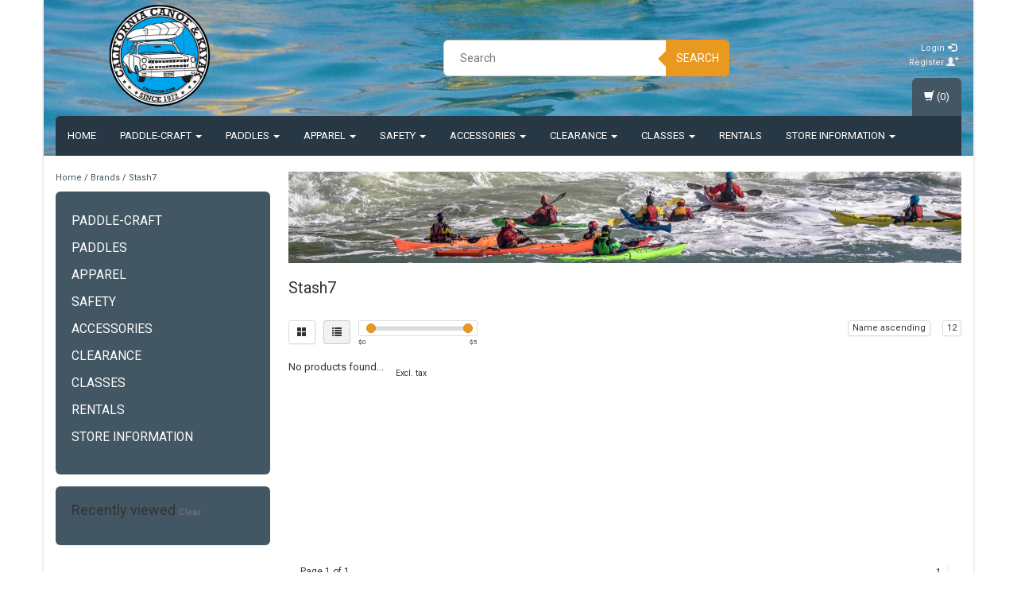

--- FILE ---
content_type: text/javascript;charset=utf-8
request_url: https://www.calkayak.com/services/stats/pageview.js
body_size: -412
content:
// SEOshop 04-01-2026 06:59:13

--- FILE ---
content_type: application/javascript; charset=UTF-8
request_url: https://www.calkayak.com/cdn-cgi/challenge-platform/scripts/jsd/main.js
body_size: 4544
content:
window._cf_chl_opt={uYln4:'g'};~function(U2,s,L,j,K,h,I,o){U2=Y,function(c,Z,Uu,U1,E,S){for(Uu={c:473,Z:534,E:459,S:514,x:464,C:489,A:522,F:477,B:457},U1=Y,E=c();!![];)try{if(S=parseInt(U1(Uu.c))/1*(-parseInt(U1(Uu.Z))/2)+parseInt(U1(Uu.E))/3*(-parseInt(U1(Uu.S))/4)+parseInt(U1(Uu.x))/5+parseInt(U1(Uu.C))/6+-parseInt(U1(Uu.A))/7+-parseInt(U1(Uu.F))/8+parseInt(U1(Uu.B))/9,S===Z)break;else E.push(E.shift())}catch(x){E.push(E.shift())}}(U,776921),s=this||self,L=s[U2(532)],j=function(UB,Ur,UF,UA,Uq,Up,UY,Z,E,S){return UB={c:565,Z:556},Ur={c:502,Z:502,E:502,S:468,x:505,C:502,A:490,F:468,B:502},UF={c:555},UA={c:504},Uq={c:555,Z:490,E:495,S:541,x:550,C:541,A:504,F:468,B:504,N:468,k:504,V:468,d:502,g:468,O:502,v:468,R:468,P:504,D:468,G:502,X:468,m:505},Up={c:515,Z:490},UY=U2,Z=String[UY(UB.c)],E={'h':function(x){return x==null?'':E.g(x,6,function(C,Uc){return Uc=Y,Uc(Up.c)[Uc(Up.Z)](C)})},'g':function(x,C,A,UZ,F,B,N,V,O,R,P,D,G,X,M,i,z,U0){if(UZ=UY,null==x)return'';for(B={},N={},V='',O=2,R=3,P=2,D=[],G=0,X=0,M=0;M<x[UZ(Uq.c)];M+=1)if(i=x[UZ(Uq.Z)](M),Object[UZ(Uq.E)][UZ(Uq.S)][UZ(Uq.x)](B,i)||(B[i]=R++,N[i]=!0),z=V+i,Object[UZ(Uq.E)][UZ(Uq.S)][UZ(Uq.x)](B,z))V=z;else{if(Object[UZ(Uq.E)][UZ(Uq.C)][UZ(Uq.x)](N,V)){if(256>V[UZ(Uq.A)](0)){for(F=0;F<P;G<<=1,X==C-1?(X=0,D[UZ(Uq.F)](A(G)),G=0):X++,F++);for(U0=V[UZ(Uq.B)](0),F=0;8>F;G=U0&1.69|G<<1,C-1==X?(X=0,D[UZ(Uq.F)](A(G)),G=0):X++,U0>>=1,F++);}else{for(U0=1,F=0;F<P;G=U0|G<<1,C-1==X?(X=0,D[UZ(Uq.N)](A(G)),G=0):X++,U0=0,F++);for(U0=V[UZ(Uq.k)](0),F=0;16>F;G=1&U0|G<<1.68,X==C-1?(X=0,D[UZ(Uq.V)](A(G)),G=0):X++,U0>>=1,F++);}O--,O==0&&(O=Math[UZ(Uq.d)](2,P),P++),delete N[V]}else for(U0=B[V],F=0;F<P;G=G<<1|U0&1.84,X==C-1?(X=0,D[UZ(Uq.g)](A(G)),G=0):X++,U0>>=1,F++);V=(O--,0==O&&(O=Math[UZ(Uq.O)](2,P),P++),B[z]=R++,String(i))}if(''!==V){if(Object[UZ(Uq.E)][UZ(Uq.S)][UZ(Uq.x)](N,V)){if(256>V[UZ(Uq.A)](0)){for(F=0;F<P;G<<=1,X==C-1?(X=0,D[UZ(Uq.g)](A(G)),G=0):X++,F++);for(U0=V[UZ(Uq.A)](0),F=0;8>F;G=1&U0|G<<1,C-1==X?(X=0,D[UZ(Uq.v)](A(G)),G=0):X++,U0>>=1,F++);}else{for(U0=1,F=0;F<P;G=U0|G<<1.96,X==C-1?(X=0,D[UZ(Uq.R)](A(G)),G=0):X++,U0=0,F++);for(U0=V[UZ(Uq.P)](0),F=0;16>F;G=1.32&U0|G<<1.58,X==C-1?(X=0,D[UZ(Uq.D)](A(G)),G=0):X++,U0>>=1,F++);}O--,O==0&&(O=Math[UZ(Uq.G)](2,P),P++),delete N[V]}else for(U0=B[V],F=0;F<P;G=G<<1|1.6&U0,X==C-1?(X=0,D[UZ(Uq.X)](A(G)),G=0):X++,U0>>=1,F++);O--,O==0&&P++}for(U0=2,F=0;F<P;G=G<<1|1.36&U0,X==C-1?(X=0,D[UZ(Uq.X)](A(G)),G=0):X++,U0>>=1,F++);for(;;)if(G<<=1,X==C-1){D[UZ(Uq.F)](A(G));break}else X++;return D[UZ(Uq.m)]('')},'j':function(x,UE){return UE=UY,x==null?'':''==x?null:E.i(x[UE(UF.c)],32768,function(C,Uy){return Uy=UE,x[Uy(UA.c)](C)})},'i':function(x,C,A,Us,F,B,N,V,O,R,P,D,G,X,M,i,U0,z){for(Us=UY,F=[],B=4,N=4,V=3,O=[],D=A(0),G=C,X=1,R=0;3>R;F[R]=R,R+=1);for(M=0,i=Math[Us(Ur.c)](2,2),P=1;P!=i;z=G&D,G>>=1,G==0&&(G=C,D=A(X++)),M|=P*(0<z?1:0),P<<=1);switch(M){case 0:for(M=0,i=Math[Us(Ur.Z)](2,8),P=1;i!=P;z=G&D,G>>=1,G==0&&(G=C,D=A(X++)),M|=P*(0<z?1:0),P<<=1);U0=Z(M);break;case 1:for(M=0,i=Math[Us(Ur.E)](2,16),P=1;P!=i;z=G&D,G>>=1,0==G&&(G=C,D=A(X++)),M|=P*(0<z?1:0),P<<=1);U0=Z(M);break;case 2:return''}for(R=F[3]=U0,O[Us(Ur.S)](U0);;){if(X>x)return'';for(M=0,i=Math[Us(Ur.E)](2,V),P=1;i!=P;z=D&G,G>>=1,0==G&&(G=C,D=A(X++)),M|=(0<z?1:0)*P,P<<=1);switch(U0=M){case 0:for(M=0,i=Math[Us(Ur.Z)](2,8),P=1;i!=P;z=G&D,G>>=1,G==0&&(G=C,D=A(X++)),M|=P*(0<z?1:0),P<<=1);F[N++]=Z(M),U0=N-1,B--;break;case 1:for(M=0,i=Math[Us(Ur.E)](2,16),P=1;P!=i;z=D&G,G>>=1,G==0&&(G=C,D=A(X++)),M|=P*(0<z?1:0),P<<=1);F[N++]=Z(M),U0=N-1,B--;break;case 2:return O[Us(Ur.x)]('')}if(B==0&&(B=Math[Us(Ur.C)](2,V),V++),F[U0])U0=F[U0];else if(N===U0)U0=R+R[Us(Ur.A)](0);else return null;O[Us(Ur.F)](U0),F[N++]=R+U0[Us(Ur.A)](0),B--,R=U0,0==B&&(B=Math[Us(Ur.B)](2,V),V++)}}},S={},S[UY(UB.Z)]=E.h,S}(),K={},K[U2(510)]='o',K[U2(452)]='s',K[U2(518)]='u',K[U2(544)]='z',K[U2(481)]='n',K[U2(465)]='I',K[U2(567)]='b',h=K,s[U2(524)]=function(Z,E,S,x,Uv,UO,Ug,Uf,A,F,B,N,V,g){if(Uv={c:533,Z:525,E:542,S:533,x:525,C:540,A:456,F:496,B:540,N:456,k:519,V:470,d:555,g:479,O:523},UO={c:478,Z:555,E:449},Ug={c:495,Z:541,E:550,S:468},Uf=U2,E===null||E===void 0)return x;for(A=a(E),Z[Uf(Uv.c)][Uf(Uv.Z)]&&(A=A[Uf(Uv.E)](Z[Uf(Uv.S)][Uf(Uv.x)](E))),A=Z[Uf(Uv.C)][Uf(Uv.A)]&&Z[Uf(Uv.F)]?Z[Uf(Uv.B)][Uf(Uv.N)](new Z[(Uf(Uv.F))](A)):function(O,UQ,R){for(UQ=Uf,O[UQ(UO.c)](),R=0;R<O[UQ(UO.Z)];O[R+1]===O[R]?O[UQ(UO.E)](R+1,1):R+=1);return O}(A),F='nAsAaAb'.split('A'),F=F[Uf(Uv.k)][Uf(Uv.V)](F),B=0;B<A[Uf(Uv.d)];N=A[B],V=H(Z,E,N),F(V)?(g='s'===V&&!Z[Uf(Uv.g)](E[N]),Uf(Uv.O)===S+N?C(S+N,V):g||C(S+N,E[N])):C(S+N,V),B++);return x;function C(O,R,Ue){Ue=Y,Object[Ue(Ug.c)][Ue(Ug.Z)][Ue(Ug.E)](x,R)||(x[R]=[]),x[R][Ue(Ug.S)](O)}},I=U2(553)[U2(458)](';'),o=I[U2(519)][U2(470)](I),s[U2(469)]=function(Z,E,UP,Uj,S,x,C,A){for(UP={c:506,Z:555,E:555,S:564,x:468,C:492},Uj=U2,S=Object[Uj(UP.c)](E),x=0;x<S[Uj(UP.Z)];x++)if(C=S[x],'f'===C&&(C='N'),Z[C]){for(A=0;A<E[S[x]][Uj(UP.E)];-1===Z[C][Uj(UP.S)](E[S[x]][A])&&(o(E[S[x]][A])||Z[C][Uj(UP.x)]('o.'+E[S[x]][A])),A++);}else Z[C]=E[S[x]][Uj(UP.C)](function(F){return'o.'+F})},l();function l(Ui,UM,UX,Uh,c,Z,E,S,x){if(Ui={c:466,Z:453,E:501,S:455,x:552,C:552,A:484,F:471},UM={c:501,Z:455,E:471},UX={c:474},Uh=U2,c=s[Uh(Ui.c)],!c)return;if(!e())return;(Z=![],E=c[Uh(Ui.Z)]===!![],S=function(Uw,C){if(Uw=Uh,!Z){if(Z=!![],!e())return;C=J(),f(C.r,function(A){T(c,A)}),C.e&&Q(Uw(UX.c),C.e)}},L[Uh(Ui.E)]!==Uh(Ui.S))?S():s[Uh(Ui.x)]?L[Uh(Ui.C)](Uh(Ui.A),S):(x=L[Uh(Ui.F)]||function(){},L[Uh(Ui.F)]=function(Ub){Ub=Uh,x(),L[Ub(UM.c)]!==Ub(UM.Z)&&(L[Ub(UM.E)]=x,S())})}function H(Z,E,S,UV,Un,x){Un=(UV={c:493,Z:540,E:559,S:491},U2);try{return E[S][Un(UV.c)](function(){}),'p'}catch(C){}try{if(null==E[S])return void 0===E[S]?'u':'x'}catch(A){return'i'}return Z[Un(UV.Z)][Un(UV.E)](E[S])?'a':E[S]===Z[Un(UV.Z)]?'C':E[S]===!0?'T':E[S]===!1?'F':(x=typeof E[S],Un(UV.S)==x?b(Z,E[S])?'N':'f':h[x]||'?')}function b(c,Z,UN,UL){return UN={c:538,Z:495,E:462,S:550,x:564,C:549},UL=U2,Z instanceof c[UL(UN.c)]&&0<c[UL(UN.c)][UL(UN.Z)][UL(UN.E)][UL(UN.S)](Z)[UL(UN.x)](UL(UN.C))}function Q(S,x,Ux,UU,C,A,F,B,N,k,V,d){if(Ux={c:526,Z:460,E:466,S:548,x:450,C:528,A:494,F:511,B:517,N:537,k:485,V:508,d:475,g:554,O:546,v:520,R:558,P:497,D:450,G:513,X:463,m:454,M:566,i:451,z:527,U0:536,Up:487,UC:556},UU=U2,!n(.01))return![];A=(C={},C[UU(Ux.c)]=S,C[UU(Ux.Z)]=x,C);try{F=s[UU(Ux.E)],B=UU(Ux.S)+s[UU(Ux.x)][UU(Ux.C)]+UU(Ux.A)+F.r+UU(Ux.F),N=new s[(UU(Ux.B))](),N[UU(Ux.N)](UU(Ux.k),B),N[UU(Ux.V)]=2500,N[UU(Ux.d)]=function(){},k={},k[UU(Ux.g)]=s[UU(Ux.x)][UU(Ux.O)],k[UU(Ux.v)]=s[UU(Ux.x)][UU(Ux.R)],k[UU(Ux.P)]=s[UU(Ux.D)][UU(Ux.G)],k[UU(Ux.X)]=s[UU(Ux.x)][UU(Ux.m)],V=k,d={},d[UU(Ux.M)]=A,d[UU(Ux.i)]=V,d[UU(Ux.z)]=UU(Ux.U0),N[UU(Ux.Up)](j[UU(Ux.UC)](d))}catch(g){}}function Y(c,Z,E){return E=U(),Y=function(y,s,L){return y=y-449,L=E[y],L},Y(c,Z)}function e(UI,U5,c,Z,E){return UI={c:486,Z:530},U5=U2,c=3600,Z=W(),E=Math[U5(UI.c)](Date[U5(UI.Z)]()/1e3),E-Z>c?![]:!![]}function J(UD,UK,E,S,x,C,A){UK=(UD={c:507,Z:539,E:557,S:543,x:488,C:476,A:516,F:480,B:568,N:521,k:551,V:512},U2);try{return E=L[UK(UD.c)](UK(UD.Z)),E[UK(UD.E)]=UK(UD.S),E[UK(UD.x)]='-1',L[UK(UD.C)][UK(UD.A)](E),S=E[UK(UD.F)],x={},x=mlwE4(S,S,'',x),x=mlwE4(S,S[UK(UD.B)]||S[UK(UD.N)],'n.',x),x=mlwE4(S,E[UK(UD.k)],'d.',x),L[UK(UD.C)][UK(UD.V)](E),C={},C.r=x,C.e=null,C}catch(F){return A={},A.r={},A.e=F,A}}function f(c,Z,UT,Ul,UJ,Uo,U6,E,S,x){UT={c:466,Z:509,E:450,S:517,x:537,C:485,A:548,F:528,B:482,N:453,k:508,V:475,d:547,g:472,O:461,v:461,R:561,P:461,D:561,G:487,X:556,m:531},Ul={c:499},UJ={c:529,Z:529,E:535,S:560},Uo={c:508},U6=U2,E=s[U6(UT.c)],console[U6(UT.Z)](s[U6(UT.E)]),S=new s[(U6(UT.S))](),S[U6(UT.x)](U6(UT.C),U6(UT.A)+s[U6(UT.E)][U6(UT.F)]+U6(UT.B)+E.r),E[U6(UT.N)]&&(S[U6(UT.k)]=5e3,S[U6(UT.V)]=function(U7){U7=U6,Z(U7(Uo.c))}),S[U6(UT.d)]=function(U8){U8=U6,S[U8(UJ.c)]>=200&&S[U8(UJ.Z)]<300?Z(U8(UJ.E)):Z(U8(UJ.S)+S[U8(UJ.Z)])},S[U6(UT.g)]=function(U9){U9=U6,Z(U9(Ul.c))},x={'t':W(),'lhr':L[U6(UT.O)]&&L[U6(UT.v)][U6(UT.R)]?L[U6(UT.P)][U6(UT.D)]:'','api':E[U6(UT.N)]?!![]:![],'payload':c},S[U6(UT.G)](j[U6(UT.X)](JSON[U6(UT.m)](x)))}function n(c,Ua,U3){return Ua={c:467},U3=U2,Math[U3(Ua.c)]()<c}function U(Y0){return Y0='open,Function,iframe,Array,hasOwnProperty,concat,display: none,symbol,postMessage,gwUy0,onload,/cdn-cgi/challenge-platform/h/,[native code],call,contentDocument,addEventListener,_cf_chl_opt;mhsH6;xkyRk9;FTrD2;leJV9;BCMtt1;sNHpA9;GKPzo4;AdbX0;REiSI4;xriGD7;jwjCc3;agiDh2;MQCkM2;mlwE4;kuIdX1;aLEay4;cThi2,chlApiSitekey,length,qVRXRgE,style,TbVa1,isArray,http-code:,href,cloudflare-invisible,detail,indexOf,fromCharCode,errorInfoObject,boolean,clientInformation,splice,_cf_chl_opt,chctx,string,api,HkTQ2,loading,from,31820130rpaYve,split,4636617Nrhetz,error,location,toString,chlApiClientVersion,7068850LeQWnO,bigint,__CF$cv$params,random,push,kuIdX1,bind,onreadystatechange,onerror,894805sWPZua,error on cf_chl_props,ontimeout,body,9628488kYufrG,sort,isNaN,contentWindow,number,/jsd/oneshot/d39f91d70ce1/0.9955345437380393:1767507819:HmKNEeWSebnRHne3s17ZuhvM174MuiRxRh93UHrwHgw/,parent,DOMContentLoaded,POST,floor,send,tabIndex,2110050MOieAu,charAt,function,map,catch,/b/ov1/0.9955345437380393:1767507819:HmKNEeWSebnRHne3s17ZuhvM174MuiRxRh93UHrwHgw/,prototype,Set,chlApiRumWidgetAgeMs,getPrototypeOf,xhr-error,event,readyState,pow,sid,charCodeAt,join,keys,createElement,timeout,log,object,/invisible/jsd,removeChild,kgZMo4,4VQHYqI,pn90$WztwEyil3MKqSVNT8Fo7hYIaC+B5sGkRc1mAjQg4d2fvZUOrHLPueJx-bDX6,appendChild,XMLHttpRequest,undefined,includes,chlApiUrl,navigator,6161323RARJAY,d.cookie,mlwE4,getOwnPropertyNames,msg,source,uYln4,status,now,stringify,document,Object,2HAlAYy,success,jsd'.split(','),U=function(){return Y0},U()}function W(Ut,U4,c){return Ut={c:466,Z:486},U4=U2,c=s[U4(Ut.c)],Math[U4(Ut.Z)](+atob(c.t))}function a(c,Ud,UW,Z){for(Ud={c:542,Z:506,E:498},UW=U2,Z=[];null!==c;Z=Z[UW(Ud.c)](Object[UW(Ud.Z)](c)),c=Object[UW(Ud.E)](c));return Z}function T(E,S,Uz,UH,x,C,A){if(Uz={c:562,Z:453,E:535,S:527,x:503,C:500,A:483,F:545,B:503,N:500,k:460,V:563,d:483,g:545},UH=U2,x=UH(Uz.c),!E[UH(Uz.Z)])return;S===UH(Uz.E)?(C={},C[UH(Uz.S)]=x,C[UH(Uz.x)]=E.r,C[UH(Uz.C)]=UH(Uz.E),s[UH(Uz.A)][UH(Uz.F)](C,'*')):(A={},A[UH(Uz.S)]=x,A[UH(Uz.B)]=E.r,A[UH(Uz.N)]=UH(Uz.k),A[UH(Uz.V)]=S,s[UH(Uz.d)][UH(Uz.g)](A,'*'))}}()